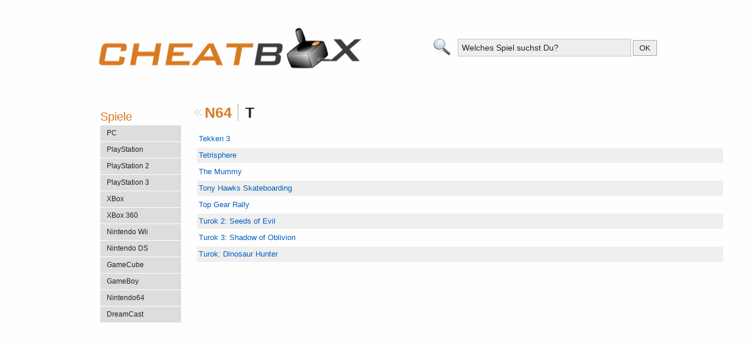

--- FILE ---
content_type: text/html; charset=utf-8
request_url: https://www.cheatbox.de/cheats_nintendo64_T.html
body_size: 1904
content:
 <!DOCTYPE html>
<html lang="de">
<head>
<meta charset="utf-8">
<base href="https://www.cheatbox.de" />
<title>cheatBOX.de - 8 Nintendo64-Spiele mit T</title>

<meta name="robots" content="index,follow" />
<meta name="description" content="Entdecke Cheats, Tipps und clevere Tricks für deine Lieblingsspiele. Verschaffe dir entscheidende Vorteile und hebe dein Spielerlebnis auf ein neues Level!"/> 
<meta name="keywords" content=" N64 Cheats"/>


<meta name="viewport" content="width=device-width, initial-scale=1.0" />

<link rel="stylesheet" media="(max-width: 990px)" href="cssbase.css" />
<link rel="stylesheet" media="(min-width: 991px)" href="css.css" />
<link rel="stylesheet" href="/fontawesome/css/all.min.css">
<link rel="shortcut icon" href="/favicon.ico" type="image/icon">
</head> 

<body>

<script>
  window.dataLayer = window.dataLayer || [];
  function gtag(){dataLayer.push(arguments);}
  gtag('js', new Date());


  gtag('config', 'G-P3NVQP0QZH');
</script>
<div id="header">  
<div id="searchBoxHeader">
<form method="post" action="index.php?goto=suche"> 
<input type="hidden" name="restrict" value="0" />
<span id="searchBoxHeaderIcon"> <img src="images/soc/suche.svg" height="32px" alt="Suche"/></span>    
<input type="text" name="searchname" class="searchBoxHeader" onblur="if(value == '') { value = 'Welches Spiel suchst Du?'}" onfocus="if(value == 'Welches Spiel suchst Du?') { value =''}" value="Welches Spiel suchst Du?" /><input class="button" type="submit" value="OK" name="suche" /></form>
 </div>
<a href="https://www.cheatbox.de">
<img src="images/toplogo_base.png" class="logo" alt="cheatBOX - alle Spiele in einer Box!" />
</a>
  <button id="showMenuButton" class="menu-mobile-button">
        <i id="menuIcon" class="fas fa-bars"></i> <!-- Das Hamburger-Menü-Symbol -->
    </button>
</div>
<div id="maincontent">
<div id="content">                         <h1><i class="fa-solid fa-angles-left fa-2xs" style="color: #ecded5;"></i><span class="rub_left"><a href="nintendo64_spiele.html">N64</a></span>&nbsp;T</h1>            <table id="content_table">
            <tr><td bgcolor='#fefefe' valign='top'><a href="cheats_2073_tekken-3.html">Tekken 3</a><br/></td></tr><tr><td bgcolor='#efefef' valign='top'><a href="cheats_2074_tetrisphere.html">Tetrisphere</a><br/></td></tr><tr><td bgcolor='#fefefe' valign='top'><a href="cheats_3121_the-mummy.html">The Mummy</a><br/></td></tr><tr><td bgcolor='#efefef' valign='top'><a href="cheats_2075_tony-hawks-skateboarding.html">Tony Hawks Skateboarding</a><br/></td></tr><tr><td bgcolor='#fefefe' valign='top'><a href="cheats_2076_top-gear-rally.html">Top Gear Rally</a><br/></td></tr><tr><td bgcolor='#efefef' valign='top'><a href="cheats_2078_turok-2-seeds-of-evil.html">Turok 2: Seeds of Evil</a><br/></td></tr><tr><td bgcolor='#fefefe' valign='top'><a href="cheats_2517_turok-3-shadow-of-oblivion.html">Turok 3: Shadow of Oblivion</a><br/></td></tr><tr><td bgcolor='#efefef' valign='top'><a href="cheats_2077_turok-dinosaur-hunter.html">Turok: Dinosaur Hunter</a><br/></td></tr>           </table>

                                    </div><div id="left">
<div id="menu" class="menu-desktop">
     
<ul><li><ul>
	 <li><span class="fa-solid">Spiele</span></li>
     <li><a href="pc_spiele.html" title="PC">PC</a></li>
     <li><a href="playstation_spiele.html" title="PlayStation">PlayStation</a></li>
     <li><a href="ps2_spiele.html" title="PlayStation 2">PlayStation 2</a></li>
     <li><a href="ps3_spiele.html" title="PlayStation 3">PlayStation 3</a></li>
     <li><a href="xbox_spiele.html" title="XBox">XBox</a></li>
     <li><a href="xbox360_spiele.html" title="XBox 360">XBox 360</a></li>
     <li><a href="wii_spiele.html" title="Nintendo Wii">Nintendo Wii</a></li>
     <li><a href="nds_spiele.html" title="Nintendo DS">Nintendo DS</a></li>
     <li><a href="gamecube_spiele.html" title="GameCube">GameCube</a></li>
     <li><a href="gameboy_spiele.html" title="GameBoy">GameBoy</a></li>
     <li><a href="nintendo64_spiele.html" title="Nintendo 64">Nintendo64</a></li>
     <li><a href="dreamcast_spiele.html" title="DreamCast">DreamCast</a></li>
     </ul>
  </li>
</ul>
</div>
</div>

<!-- Overlay f�r den Inhalt hinter dem Men� (anfangs ausgeblendet) -->
<div class="content-overlay"></div>
	
<script>
    const menu = document.getElementById('menu');
    const showMenuButton = document.getElementById('showMenuButton');
    const menuIcon = document.getElementById('menuIcon');
    const contentOverlay = document.querySelector('.content-overlay');

    showMenuButton.addEventListener('click', () => {
        const isMobileMenu = menu.classList.toggle('menu-mobile');
        menuIcon.className = `fas ${isMobileMenu ? 'fa-times' : 'fa-bars'}`; // Toggle das Symbol
        contentOverlay.style.display = isMobileMenu ? 'block' : 'none'; // Toggle das Overlay
    });

    menu.classList.add('menu-desktop');
    contentOverlay.style.display = 'none'; // Overlay ausblenden
</script>



<div id="footer" class="f10">

<a href="/">Startseite</a> | 
<a href="/index.php?goto=intern&amp;show=disclaimer" title="Nutzungsbedingungen">Nutzungsbedingungen</a> |
<a href="/index.php?goto=intern&amp;show=impressum">Impressum</a><br/>
 	<small>&#169; cheatbox.de <span>1999 - 2026 - v3.1</span></small>
</div>

</div>

</body>
</html>

--- FILE ---
content_type: text/css
request_url: https://www.cheatbox.de/cssbase.css
body_size: 1853
content:
html, body {
    height: 100%;
    width: 96%;
}

body {
    background-color: #fefefe;
    font-size: 11pt;
    color: #222;
    font-family: verdana,arial,helvetica;
    line-height: 20px;
    padding-top: 18px;
    -moz-hyphens: auto;
    -o-hyphens: auto;
    -webkit-hyphens: auto;
    -ms-hyphens: auto;
    hyphens: auto;
}

table {
    width: 98%;
    -moz-hyphens: auto;
    -o-hyphens: auto;
    -webkit-hyphens: auto;
    -ms-hyphens: auto;
    hyphens: auto;
}

td {
    font-size: 100%;
    color: #222;
    line-height: 20px;
    padding: 2px;
}

p {
    padding: 10px;
    margin: 0;
}

ul {
    list-style-type: square;
}

h1, h2, h3 {
    font-family: trebuchet ms,verdana,arial,helvetica;
}

h1 {
    font-weight: bold;
    font-size: 16pt;
    line-height: 25px;
}

h2 {
    font-weight: bold;
    font-size: 15pt;
}

h3 {
    font-size: 12pt;
    border-bottom-width: 1px;
    border-bottom-style: dotted;
    border-bottom-color: #d97a23;
    padding: .3em .3em .3em 0;
    color: #222
}

img {
    border: 0;
}

div {
    padding: 3px;
}

input {
    font-size: 14pt;
}

#header {
    top: 0;
    left: 0;
    bottom: 10px
}

#maincontent {
    position: relative;
    width: 98%;
}

#content {
    position: relative;
    width: 100%;
}

#footer {
    width: 100%;
    margin: 10px;
    padding: 14px 0;
    text-align: center;
    border-top: 1px #999 dashed;
}

#cse-search-results {
    padding: 14px;
}

#content_table {
    width: 100%;
    align: center;
    margin: 1px;
    padding: 2px;
}

    #content_table td {
        width: 100%;
        padding-bottom: 6px;
        padding-top: 6px;
        margin: 1px;
    }

#menu {
    width: 96%;
    font-size: 12pt;
    color: #222;
    align: center;
}

    #menu ul {
        margin: 2px;
        padding: 4px;
        list-style-type: none;
    }

        #menu ul span {
            font-weight: bold;
            line-height: 40px;
            padding-left: 10px;
            padding-top: 4px;
        }

    #menu li {
        margin: 0;
        margin-bottom: 15px;
        border-radius: 8px;
    }

    #menu img {
        background-color: #999;
        text-decoration: none;
        padding: 0;
        margin: 0;
    }

    #menu ul ul li {
        margin: 0 0 1px 0;
        color: #fff;
        background-color: #d97a23;
    }

    #menu ul ul a {
        display: block;
        padding: 8px 8px 8px 20px;
        color: #222;
        background-color: #eee;
        text-decoration: none;
        border-radius: 8px;
    }

        #menu ul ul a:hover {
            color: #fefefe;
            background-color: #d97a23;
            text-decoration: none;
            border-radius: 8px;
        }

    #menu h1 {
        border-bottom: 1px solid #999;
        padding: 4px 0px;
        margin: 0;
        font-family: trebuchet ms,verdana,arial,helvetica;
        font-weight: 100;
        font-size: 13pt;
        color: #d97a23;
    }

#searchBoxHeader {
    display: none;
}

#searchBoxHeaderIcon {
    display: none;
}

.menu-desktop {
    display: none; /* Auf Mobilgeräten ausblenden */
}

.menu-mobile {
    display: block; /* Nur auf Mobilgeräten anzeigen */
}

.menu-mobile-button {
    position: fixed;
    top: 26px; /* Abstand vom oberen Rand erhöht */
    right: 20px; /* Abstand vom rechten Rand erhöht */
    z-index: 9999; /* Stellen Sie sicher, dass der Button über anderen Inhalten liegt */
    font-size: 20px !important;
    background-color: #d97a23; /* Hintergrundfarbe auf #d97a23 geändert */
    color: #fff; /* Textfarbe auf Weiß geändert */
    padding: 5px 10px; /* Anpassen der Polsterung nach Bedarf */
    border: 0;
}

.menu-desktop, .menu-mobile {
    position: fixed;
    top: 74px;
    border-radius: 12px; /* Abrundung der Ecken hinzufügen */
    background-color: rgba(255, 255, 255, 0.8);
    box-shadow: 0 2px 4px rgba(0, 0, 0, 0.2); /* Schatten hinzufügen */
    padding: 0px; /* Anpassen der Polsterung nach Bedarf */
    z-index: 9998; /* Stellen Sie sicher, dass das Menü über anderen Inhalten liegt */
}

.content-overlay {
    position: fixed;
    top: 0;
    left: 0;
    width: 100%;
    height: 100%;
    background: rgba(0, 0, 0, 0.7); /* Semi-transparente Hintergrundfarbe */
    z-index: 9997; /* Stellen Sie sicher, dass das Overlay über anderen Inhalten liegt */
}

.searchBoxHeader {
    display: none;
}

.leftColumnOnSystemPage {
    width: 100%;
    float: left;
}

.rightColumnOnSystemPage {
    display: block;
    float: left;
}


a {
    padding: 6px;
}

    a:link {
        text-decoration: none;
        color: #005fbe;
    }

    a:visited {
        text-decoration: none;
        color: #005fbe;
    }

    a:active {
        text-decoration: none;
        color: #005fbe;
    }

    a:hover {
        text-decoration: none;
        color: #005fbe;
    }

.spielesuchformular {
    width: 75%;
}

.logo {
    padding: 0px;
    width: 66%
}

.title {
    font-family: trebuchet ms,verdana,arial,helvetica;
    color: #222;
    font-size: 14pt;
    border-bottom-width: 1px;
    border-bottom-style: dotted;
    border-bottom-color: #666;
    margin: .3em .3em .3em 0;
    padding-bottom: 5px;
    width: 90%
}

.button {
    font-size: 12px;
    border: 1px solid #aaa;
    background: #eee;
    padding: 5px 10px;
    color: #222;
}

.feld {
    font-size: 12px;
    color: #2 22;
}

.fgr {
    font-family: trebuchet ms,verdana,arial,helvetica;
    font-weight: bold;
    font-size: 12pt;
    color: #555;
    padding-bottom: 3px;
}

.fgr2 {
    font-family: trebuchet ms,verdana,arial,helvetica;
    font-weight: 800;
    font-size: 15pt;
}

.hinweis {
    font-family: trebuchet ms,verdana,arial,helvetica;
    font-weight: 1000;
    font-size: 18pt;
    color: #b21900
}

.f13 {
    color: #222;
    font-size: 11pt;
}

.f12 {
    color: #222;
    font-size: 10pt;
}

.f10 {
    color: #222;
    padding: 1px;
    font-size: 9pt;
}

.menu {
    padding: 1px;
    color: #222;
}

.m_1 {
    padding: 3px;
    color: #222;
}

.fsmall {
    font-size: 3pt;
}

.boxes {
    font-size: 12px;
    border: 1px solid #c6c6c6;
    background: #eee;
    line-height: 12px;
    padding: 3px;
    margin: 2px;
    color: #222;
}

.boxes_menu {
    font-size: 12px;
    border: 1px solid #fdfdfd;
    line-height: 12px;
    background: #112d62;
    padding: 2px;
    color: #222;
}

.rub_left {
    margin: 0 .2em .2em .1em;
    padding: 0 .4em 0 0;
    color: #d97a23;
    border-right-width: 1px;
    border-right-style: dotted;
    border-right-color: #555;
}

    .rub_left a {
        color: #d97a23;
    }

.text {
    font-size: 10pt;
    line-height: 19px;
}

.key {
    padding: 1px 3px 2px 3px;
    background-color: #ddd;
    border: 1px solid #222;
    color: #444;
    margin: 0 4px 0 1px
}

.cheatstable {
    width: 100%;
    font-size: 11pt;
    padding: 0;
    margin: 0 auto;
    background-color: #ddd;
    text-align: left;
}

    .cheatstable th {
        border: 1px solid #aaa;
        padding: 5px;
        font-size: 11pt;
        font-weight: bold;
        text-align: left;
        background-color: d;
    }

    .cheatstable td {
        border: 1px solid #aaa;
        padding: 6px;
        font-size: 10pt;
        background-color: #fefefe;
        color: #444
    }

.cheatstable-container {
    text-align: center;
    padding-top: 20px;
}

.cheatstable {
    border-collapse: collapse;
    margin: 0 auto; /* Zentriert die Tabelle horizontal */
}

    .cheatstable img {
        max-width: 100%; /* Stellt sicher, dass Bilder nicht zu groß werden */
        height: auto;
    }

.bold {
    font-weight: bold;
}

.gad {
    margin-left: 0;
    text-valign: top;
    display: block;
}

.searchtop {
    opacity: .77;
    border: #fdfdfd 1px solid;
    background: #eee;
    color: #222;
    padding: 2px 3px 4px 6px;
}

.s-links {
    border: 1px solid #444;
    margin: 33px;
    background-color: #000040;
}

.m_no {
    background-color: #016;
    border: 1px solid #c6c6c6;
    padding: 6px 4px 4px 7px;
    width: 115px;
    margin: 1px;
    height: 16px;
    font-weight: bold;
}

.m_el {
    background-color: #c6c6c6;
    padding: 3px 3px 3px 10px;
    width: 115px;
    margin: 1px;
}

.mr_head {
    color: #444;
    font-weight: bold;
    font-size: 11px;
    margin: 0 0 0 0px;
    border-bottom: 0;
    border-top: 1px solid #c6c6c6;
    border-right: 1px solid #c6c6c6;
    border-left: 1px solid #c6c6c6;
    padding: 7px;
    margin-top: 20px;
}

.mr_headb {
    font-size: 12px;
    border: 1px solid #c6c6c6;
    padding: 7px;
    line-height: 14px;
}

.mr_headc {
    margin: 0 0 0 0px;
    border: 1px solid #c6c6c6;
    padding: 7px;
}

.spielesuchformular {
    margin-top: 20px;
    margin-bottom: 15px;
}

.f_el {
    width: 88%;
    margin: 7px;
}

.f_ic {
    float: left;
    width: 12%;
}

.az_el {
    float: left;
    width: 11px;
    padding: 12px;
    text-align: center
}

.az_head {
    clear: both;
    width: 100%;
    padding: 0px
}

.az_break {
    clear: both;
    margin-bottom: 24px;
}

.icons {
    width: 22px;
    height: 22px;
}
